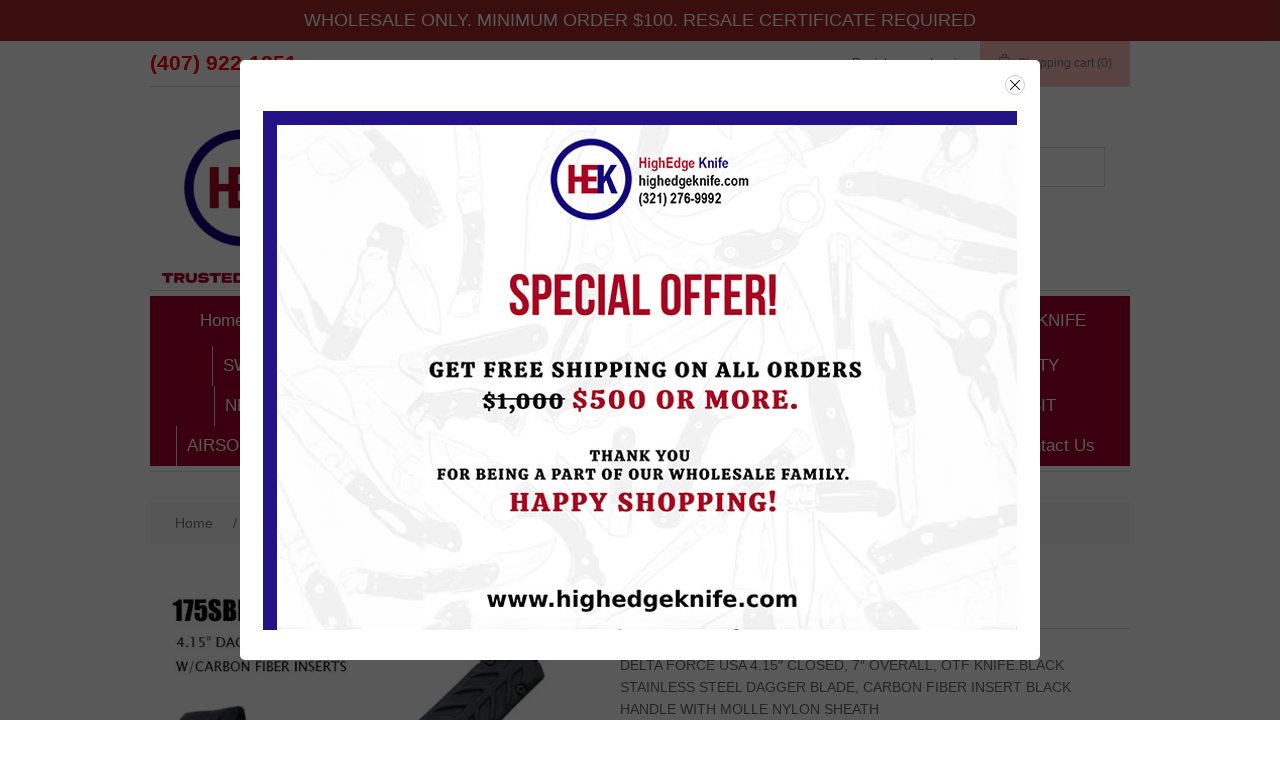

--- FILE ---
content_type: text/html; charset=utf-8
request_url: https://highedgeknife.com/175sbkdp
body_size: 7260
content:
<!DOCTYPE html><html lang=en class=html-product-details-page><head><title>highedge knife | your # 1 wholesale source. 175SBKDP</title><meta charset=UTF-8><meta name=description content="DELTA FORCE USA 4.15″ CLOSED, 7″ OVERALL, OTF KNIFE.BLACK STAINLESS STEEL DAGGER BLADE, CARBON FIBER INSERT BLACK HANDLE WITH MOLLE NYLON SHEATH"><meta name=keywords content="Your # 1 Wholwsale source"><meta name=generator content=nopCommerce><meta name=viewport content="width=device-width, initial-scale=1"><meta property=og:type content=product><meta property=og:title content=175SBKDP><meta property=og:description content="DELTA FORCE USA 4.15″ CLOSED, 7″ OVERALL, OTF KNIFE.BLACK STAINLESS STEEL DAGGER BLADE, CARBON FIBER INSERT BLACK HANDLE WITH MOLLE NYLON SHEATH"><meta property=og:image content=https://highedgeknife.com/images/thumbs/0002544_175sbkdp_550.jpeg><meta property=og:image:url content=https://highedgeknife.com/images/thumbs/0002544_175sbkdp_550.jpeg><meta property=og:url content=https://highedgeknife.com/175sbkdp><meta property=og:site_name content="Highedge Knife"><meta property=twitter:card content=summary><meta property=twitter:site content="Highedge Knife"><meta property=twitter:title content=175SBKDP><meta property=twitter:description content="DELTA FORCE USA 4.15″ CLOSED, 7″ OVERALL, OTF KNIFE.BLACK STAINLESS STEEL DAGGER BLADE, CARBON FIBER INSERT BLACK HANDLE WITH MOLLE NYLON SHEATH"><meta property=twitter:image content=https://highedgeknife.com/images/thumbs/0002544_175sbkdp_550.jpeg><meta property=twitter:url content=https://highedgeknife.com/175sbkdp><link href=/lib/jquery-ui/jquery-ui-1.12.1.custom/jquery-ui.min.css rel=stylesheet><link href=/Themes/DefaultClean/Content/css/styles.css rel=stylesheet><link href=/Themes/DefaultClean/Content/css/custom.css rel=stylesheet><link href=/lib/magnific-popup/magnific-popup.css rel=stylesheet><link rel=apple-touch-icon sizes=180x180 href=/icons/icons_0/apple-touch-icon.png><link rel=icon type=image/png sizes=32x32 href=/icons/icons_0/favicon-32x32.png><link rel=icon type=image/png sizes=192x192 href=/icons/icons_0/android-chrome-192x192.png><link rel=icon type=image/png sizes=16x16 href=/icons/icons_0/favicon-16x16.png><link rel=manifest href=/icons/icons_0/site.webmanifest><link rel=mask-icon href=/icons/icons_0/safari-pinned-tab.svg color=#5bbad5><link rel="shortcut icon" href=/icons/icons_0/favicon.ico><meta name=msapplication-TileColor content=#2d89ef><meta name=msapplication-TileImage content=/icons/icons_0/mstile-144x144.png><meta name=msapplication-config content=/icons/icons_0/browserconfig.xml><meta name=theme-color content=#ffffff><body><div class=ajax-loading-block-window style=display:none></div><div id=dialog-notifications-success title=Notification style=display:none></div><div id=dialog-notifications-error title=Error style=display:none></div><div id=dialog-notifications-warning title=Warning style=display:none></div><div id=bar-notification class=bar-notification-container data-close=Close></div><!--[if lte IE 8]><div style=clear:both;height:59px;text-align:center;position:relative><a href=http://www.microsoft.com/windows/internet-explorer/default.aspx target=_blank> <img src=/Themes/DefaultClean/Content/images/ie_warning.jpg height=42 width=820 alt="You are using an outdated browser. For a faster, safer browsing experience, upgrade for free today."> </a></div><![endif]--><div class=master-wrapper-page><div class=header><div class=header-upper><div class=annoucment>WHOLESALE ONLY. MINIMUM ORDER $100. RESALE CERTIFICATE REQUIRED</div><div class="header-selectors-wrapper custom-phone"><div><h2 style=color:#f00><a href=tel:+14079221251 class=text-black>(407) 922-1251</a></h2></div></div><div class=header-links-wrapper style=padding-top:41px><div class=header-links><ul><li><a href="/register?returnUrl=%2F175sbkdp" class=ico-register>Register</a><li><a href="/login?returnUrl=%2F175sbkdp" class=ico-login>Log in</a><li id=topcartlink><a href=/cart class=ico-cart> <span class=cart-label>Shopping cart</span> <span class=cart-qty>(0)</span> </a></ul></div><div id=flyout-cart class=flyout-cart><div class=mini-shopping-cart><div class=count>You have no items in your shopping cart.</div></div></div></div></div><div class=header-lower><div class=header-logo><a href="/"> <img alt="Highedge Knife" src="https://highedgeknife.com/images/thumbs/0005796_HighEdge Knife (Original Logo).png"> </a></div><div class="flash-text search-box"><p>Get free shipping on orders over $500.00</div><div class="search-box store-search-box"><form method=get id=small-search-box-form action=/search><input type=text class=search-box-text id=small-searchterms autocomplete=off name=q placeholder="Search store" aria-label="Search store"> <input type=submit class="button-1 search-box-button" value=Search></form></div></div></div><div class=header-menu><ul class="top-menu notmobile tt_capitalize"><li><a href="/">Home page</a><li><a href=/tazer>STUN GUNS </a><li><a href=/otf>OTF KNIFE </a><li><a href=/spring-assisted-knife>SPRING ASSISTED KNIFE </a><li><a href=/butterfly-knife>BUTTERFLY KNIFE </a><li><a href=/automatic-knfe-2>AUTOMATIC KNIFE </a><li><a href=/swords>SWORDS </a><li><a href=/self-defense>SELF DEFENSE </a><li><a href=/flash-sale>FLASH SALE </a><li><a href=/axe>AXES </a><li><a href=/fixed-blade-tactical-combat>TACTICAL COMBAT </a><li><a href=/fixed-blade-hunting-knife>HUNTING KNIFE </a><li><a href=/security>SECURITY </a><li><a href=/new-arrival>NEW ARRIVALS </a><li><a href=/throwing-knife>THROWING KNIFE </a><li><a href=/otf-2>POCKET KNIFE </a><li><a href=/bck-in-stock>BACK IN STOCK </a><li><a href=/martial-art>MARTIAL ARTS </a><div class=sublist-toggle></div><ul class="sublist first-level"><li><a href=/throwing-star>THROWING STAR </a><li><a href=/nunchuck>NUNCHUCK </a></ul><li><a href=/karambit3>KARAMBIT </a><li><a href=/airsoft-guns>AIRSOFT GUNS </a><li><a href=/damascus-steel>DAMASCUS STEEL </a><li><a href=/trump-flags>TRUMP STUFF </a><li><a href=/close-out>CLOSE OUT </a><li><a href=/sun-glasses-2>SUN GLASSES </a><li><a href=/sun-glasses>NOVELTIES </a><li><a href=/contactus>Contact us</a></ul><div class=menu-toggle>Menu</div><ul class="top-menu mobile tt_capitalize"><li><a href="/">Home page</a><li><a href=/tazer>STUN GUNS </a><li><a href=/otf>OTF KNIFE </a><li><a href=/spring-assisted-knife>SPRING ASSISTED KNIFE </a><li><a href=/butterfly-knife>BUTTERFLY KNIFE </a><li><a href=/automatic-knfe-2>AUTOMATIC KNIFE </a><li><a href=/swords>SWORDS </a><li><a href=/self-defense>SELF DEFENSE </a><li><a href=/flash-sale>FLASH SALE </a><li><a href=/axe>AXES </a><li><a href=/fixed-blade-tactical-combat>TACTICAL COMBAT </a><li><a href=/fixed-blade-hunting-knife>HUNTING KNIFE </a><li><a href=/security>SECURITY </a><li><a href=/new-arrival>NEW ARRIVALS </a><li><a href=/throwing-knife>THROWING KNIFE </a><li><a href=/otf-2>POCKET KNIFE </a><li><a href=/bck-in-stock>BACK IN STOCK </a><li><a href=/martial-art>MARTIAL ARTS </a><div class=sublist-toggle></div><ul class="sublist first-level"><li><a href=/throwing-star>THROWING STAR </a><li><a href=/nunchuck>NUNCHUCK </a></ul><li><a href=/karambit3>KARAMBIT </a><li><a href=/airsoft-guns>AIRSOFT GUNS </a><li><a href=/damascus-steel>DAMASCUS STEEL </a><li><a href=/trump-flags>TRUMP STUFF </a><li><a href=/close-out>CLOSE OUT </a><li><a href=/sun-glasses-2>SUN GLASSES </a><li><a href=/sun-glasses>NOVELTIES </a><li><a href=/contactus>Contact us</a></ul></div><div class=master-wrapper-content><div class=breadcrumb><ul itemscope itemtype=http://schema.org/BreadcrumbList><li><span> <a href="/"> <span>Home</span> </a> </span> <span class=delimiter>/</span><li itemprop=itemListElement itemscope itemtype=http://schema.org/ListItem><a href=/otf itemprop=item> <span itemprop=name>OTF KNIFE</span> </a> <span class=delimiter>/</span><meta itemprop=position content=1><li itemprop=itemListElement itemscope itemtype=http://schema.org/ListItem><strong class=current-item itemprop=name>175SBKDP</strong> <span itemprop=item itemscope itemtype=http://schema.org/Thing id=/175sbkdp> </span><meta itemprop=position content=2></ul></div><div class=master-column-wrapper><div class=center-1><div class="page product-details-page"><div class=page-body><form method=post id=product-details-form action=/175sbkdp><div itemscope itemtype=http://schema.org/Product data-productid=1265><div class=product-essential><div class=gallery><div class="picture product-zoom"><img alt="Picture of 175SBKDP" src=https://highedgeknife.com/images/thumbs/0002544_175sbkdp_550.jpeg title="Picture of 175SBKDP" itemprop=image id=main-product-img-1265></div></div><div class=overview><div class=product-name><h1 itemprop=name>175SBKDP</h1></div><div class=short-description>DELTA FORCE USA 4.15″ CLOSED, 7″ OVERALL, OTF KNIFE.BLACK STAINLESS STEEL DAGGER BLADE, CARBON FIBER INSERT BLACK HANDLE WITH MOLLE NYLON SHEATH</div><div class=product-reviews-overview><div class=product-review-box><div class=rating><div style=width:0%></div></div></div><div class=product-no-reviews><a href=/productreviews/1265>Be the first to review this product</a></div></div><div class=additional-details><div class=sku><span class=label>SKU:</span> <span class=value itemprop=sku id=sku-1265>7&#x27; otf black top button dagger blade</span></div></div><br> <span style=color:#808080;font-size:14px class="price actual-price">Please <a style=color:#00f;font-size:14px href=/login>Log in </a> or <a style=color:#00f;font-size:14px href=/register>Register </a> to see the Price <br></span> <br><div class=add-to-cart><div class=add-to-cart-panel><label class=qty-label for=addtocart_1265_EnteredQuantity>Qty:</label> <input id=product_enteredQuantity_1265 class=qty-input type=text aria-label=products.qty.arialabel data-val=true data-val-required="The Qty field is required." name=addtocart_1265.EnteredQuantity value=1> <input type=button id=add-to-cart-button-1265 class="button-1 add-to-cart-button" value="Add to cart" data-productid=1265 onclick="return AjaxCart.addproducttocart_details(&#34;/addproducttocart/details/1265/1&#34;,&#34;#product-details-form&#34;),!1"></div></div><div class=overview-buttons><div class=compare-products><input type=button value="Add to compare list" class="button-2 add-to-compare-list-button" onclick="return AjaxCart.addproducttocomparelist(&#34;/compareproducts/add/1265&#34;),!1"></div><div class=email-a-friend><input type=button value="Email a friend" class="button-2 email-a-friend-button" onclick="setLocation(&#34;/productemailafriend/1265&#34;)"></div></div><div class=product-share-button><div class="addthis_toolbox addthis_default_style"><a class=addthis_button_preferred_1></a><a class=addthis_button_preferred_2></a><a class=addthis_button_preferred_3></a><a class=addthis_button_preferred_4></a><a class=addthis_button_compact></a><a class="addthis_counter addthis_bubble_style"></a></div><script src="https://s7.addthis.com/js/250/addthis_widget.js#pubid=nopsolutions"></script></div></div></div><div class=product-collateral></div><div class="also-purchased-products-grid product-grid"><div class=title><strong>Customers who bought this item also bought</strong></div><div class=item-grid><div class=item-box><div class=product-item data-productid=411><div class=picture><a href=/807bk title="Show details for 807BK"> <img alt="Picture of 807BK" src=https://highedgeknife.com/images/thumbs/0001560_807bk_415.jpeg title="Show details for 807BK"> </a></div><div class=details><h2 class=product-title><a href=/807bk>807BK</a></h2><div class=product-rating-box title="0 review(s)"><div class=rating><div style=width:0%></div></div></div><div class=description>140G WEIGHT – BLACK BELT BUCKLE</div><div class=add-info><div class=prices><span style=color:#808080;font-size:12px class="price actual-price">Please <a style=color:#00f;font-size:12px href=/login>Log in </a> or <a style=color:#00f;font-size:12px href=/register>Register </a> to see the Price</span></div><div class=buttons><input type=button value="Add to cart" class="button-2 product-box-add-to-cart-button" onclick="return AjaxCart.addproducttocart_catalog(&#34;/addproducttocart/catalog/411/1/1&#34;),!1"> <input type=button value="Add to compare list" title="Add to compare list" class="button-2 add-to-compare-list-button" onclick="return AjaxCart.addproducttocomparelist(&#34;/compareproducts/add/411&#34;),!1"></div></div></div></div></div><div class=item-box><div class=product-item data-productid=1240><div class=picture><a href=/dscq5934 title="Show details for 112SBLDM"> <img alt="Picture of 112SBLDM" src=https://highedgeknife.com/images/thumbs/0002517_112sbldm_415.jpeg title="Show details for 112SBLDM"> </a></div><div class=details><h2 class=product-title><a href=/dscq5934>112SBLDM</a></h2><div class=product-rating-box title="0 review(s)"><div class=rating><div style=width:0%></div></div></div><div class=description>DELTA FORCE USA 4.15″ CLOSED, 7″ OVERALL, OTF KNIFE SATIN STAINLESS STEEL BLADE ZINC ALLOY HANDLE WITH MOLLE NYLON SHEATH</div><div class=add-info><div class=prices><span style=color:#808080;font-size:12px class="price actual-price">Please <a style=color:#00f;font-size:12px href=/login>Log in </a> or <a style=color:#00f;font-size:12px href=/register>Register </a> to see the Price</span></div><div class=buttons><input type=button value="Add to cart" class="button-2 product-box-add-to-cart-button" onclick="return AjaxCart.addproducttocart_catalog(&#34;/addproducttocart/catalog/1240/1/1&#34;),!1"> <input type=button value="Add to compare list" title="Add to compare list" class="button-2 add-to-compare-list-button" onclick="return AjaxCart.addproducttocomparelist(&#34;/compareproducts/add/1240&#34;),!1"></div></div></div></div></div><div class=item-box><div class=product-item data-productid=371><div class=picture><a href=/114bkd-4 title="Show details for 114BKD"> <img alt="Picture of 114BKD" src=https://highedgeknife.com/images/thumbs/0001520_114bkd_415.jpeg title="Show details for 114BKD"> </a></div><div class=details><h2 class=product-title><a href=/114bkd-4>114BKD</a></h2><div class=product-rating-box title="0 review(s)"><div class=rating><div style=width:0%></div></div></div><div class=description>3.25″ CLOSED, 5.25″ OVERALL, MINI OTF KNIFE.BLACK STAINLESS STEEL BLADE, BLACK ALUMINUM HANDLE WITH CLIP.</div><div class=add-info><div class=prices><span style=color:#808080;font-size:12px class="price actual-price">Please <a style=color:#00f;font-size:12px href=/login>Log in </a> or <a style=color:#00f;font-size:12px href=/register>Register </a> to see the Price</span></div><div class=buttons><input type=button value="Add to cart" class="button-2 product-box-add-to-cart-button" onclick="return AjaxCart.addproducttocart_catalog(&#34;/addproducttocart/catalog/371/1/1&#34;),!1"> <input type=button value="Add to compare list" title="Add to compare list" class="button-2 add-to-compare-list-button" onclick="return AjaxCart.addproducttocomparelist(&#34;/compareproducts/add/371&#34;),!1"></div></div></div></div></div><div class=item-box><div class=product-item data-productid=377><div class=picture><a href=/929skdp4 title="Show details for 929SKDP4"> <img alt="Picture of 929SKDP4" src=https://highedgeknife.com/images/thumbs/0001526_929skdp4_415.jpeg title="Show details for 929SKDP4"> </a></div><div class=details><h2 class=product-title><a href=/929skdp4>929SKDP4</a></h2><div class=product-rating-box title="0 review(s)"><div class=rating><div style=width:0%></div></div></div><div class=description>DELTA FORCE USA 4.15″ CLOSED, 7″ OVERALL, OTF KNIFE.BLACK STAINLESS STEEL DAGGER BLADE & PUNISHER HANDLE WITH MOLLE NYLON SHEATH</div><div class=add-info><div class=prices><span style=color:#808080;font-size:12px class="price actual-price">Please <a style=color:#00f;font-size:12px href=/login>Log in </a> or <a style=color:#00f;font-size:12px href=/register>Register </a> to see the Price</span></div><div class=buttons><input type=button value="Add to cart" class="button-2 product-box-add-to-cart-button" onclick="return AjaxCart.addproducttocart_catalog(&#34;/addproducttocart/catalog/377/1/1&#34;),!1"> <input type=button value="Add to compare list" title="Add to compare list" class="button-2 add-to-compare-list-button" onclick="return AjaxCart.addproducttocomparelist(&#34;/compareproducts/add/377&#34;),!1"></div></div></div></div></div></div></div></div><input name=__RequestVerificationToken type=hidden value=CfDJ8DSpfJfQkJhBgCO-Q7IpGOPbbrQVAQBvkKFH3WwlWN48wHHfMP_y8Vvk7avtAVubFREp9nDvgixoV9Tf6rCN_zgqzZWPxYoxpSK0AEkuISDdZd8nohEU4jwhpL0izmK-Rm83F8LqtI0mxnhnxAJeOq4></form></div></div></div></div></div><div class=newpopup id=popup4><div class=overlay style=display:none><div class=content><a href="https://www.highedgeknife.com/"><img src=/images/specialoffer.jpg width=754></a><div id=close style="background:url(/images/cancel.svg) center no-repeat;background-size:10px;background-color:#fff"></div></div></div></div><div class=footer><div class=footer-upper><div class="footer-block information"><div class=title><strong>Information</strong></div><ul class=list><li><a href=/sitemap>Sitemap</a><li><a href=/shipping-returns>Shipping &amp; Returns</a><li><a href=/privacy-notice>Privacy notice</a><li><a href=/conditions-of-use>Terms and conditions</a><li><a href=/about-us>About us</a><li><a href=/contactus>Contact us</a></ul></div><div class="footer-block customer-service"><div class=title><strong>Customer service</strong></div><ul class=list><li><a href=/search>Search</a><li><a href=/news>News</a><li><a href=/blog>Blog</a><li><a href=/recentlyviewedproducts>Recently viewed products</a><li><a href=/compareproducts>Compare products list</a><li><a href=/newproducts>New products</a></ul></div><div class="footer-block my-account"><div class=title><strong>My account</strong></div><ul class=list><li><a href=/customer/info>My account</a><li><a href=/order/history>Orders</a><li><a href=/customer/addresses>Addresses</a><li><a href=/cart>Shopping cart</a><li><a href=/contactus-2>Hylite World Inc Contact</a></ul></div><div class="footer-block follow-us"><div class=social><div class=title><strong>Follow us</strong></div><ul class=networks><li class=facebook><a href=http://www.facebook.com/# target=_blank>Facebook</a><li class=twitter><a href=https://twitter.com/# target=_blank>Twitter</a><li class=rss><a href=/news/rss/1>RSS</a><li class=youtube><a href=http://www.youtube.com/user/# target=_blank>YouTube</a></ul></div><div class=newsletter><div class=title><strong>Newsletter</strong></div><div class=newsletter-subscribe id=newsletter-subscribe-block><div class=newsletter-email><input id=newsletter-email class=newsletter-subscribe-text placeholder="Enter your email here..." aria-label="Sign up for our newsletter" type=email name=NewsletterEmail> <input type=button value=Subscribe id=newsletter-subscribe-button class="button-1 newsletter-subscribe-button"></div><div class=newsletter-validation><span id=subscribe-loading-progress style=display:none class=please-wait>Wait...</span> <span class=field-validation-valid data-valmsg-for=NewsletterEmail data-valmsg-replace=true></span></div></div><div class=newsletter-result id=newsletter-result-block></div></div></div></div><div class=footer-lower><div class=footer-info><span class=footer-disclaimer>Copyright &copy; 2026 Highedge Knife. All rights reserved. Hosted & Maintenance by <a href="https://alpha.net.bd/" target=_blank style=font-weight:bold;color:#4ab2f1>Alpha Net</a></span></div><div class=footer-powered-by>Powered by <a href="https://www.nopcommerce.com/" target=_blank>nopCommerce</a></div></div></div></div><script src=/lib/jquery/jquery-3.3.1.min.js></script><script src=/lib/jquery-validate/jquery.validate-v1.17.0/jquery.validate.min.js></script><script src=/lib/jquery-validate/jquery.validate.unobtrusive-v3.2.10/jquery.validate.unobtrusive.min.js></script><script src=/lib/jquery-ui/jquery-ui-1.12.1.custom/jquery-ui.min.js></script><script src=/lib/jquery-migrate/jquery-migrate-3.0.1.min.js></script><script src=/js/public.common.js></script><script src=/js/public.ajaxcart.js></script><script src=/js/public.countryselect.js></script><script src=/js/custom.js></script><script src=/lib/magnific-popup/jquery.magnific-popup.min.js></script><script src=https://cdnjs.cloudflare.com/ajax/libs/jquery-zoom/1.7.20/jquery.zoom.min.js></script><script>$(document).ready(function(){$("#addtocart_1265_EnteredQuantity").on("keydown",function(n){if(n.keyCode==13)return $("#add-to-cart-button-1265").trigger("click"),!1});$("#product_enteredQuantity_1265").on("input propertychange paste",function(){var n={productId:1265,quantity:$("#product_enteredQuantity_1265").val()};$(document).trigger({type:"product_quantity_changed",changedData:n})})})</script><script>$(document).ready(function(){$(".header").on("mouseenter","#topcartlink",function(){$("#flyout-cart").addClass("active")});$(".header").on("mouseleave","#topcartlink",function(){$("#flyout-cart").removeClass("active")});$(".header").on("mouseenter","#flyout-cart",function(){$("#flyout-cart").addClass("active")});$(".header").on("mouseleave","#flyout-cart",function(){$("#flyout-cart").removeClass("active")})})</script><script>$("#small-search-box-form").on("submit",function(n){$("#small-searchterms").val()==""&&(alert("Please enter some search keyword"),$("#small-searchterms").focus(),n.preventDefault())})</script><script>$(document).ready(function(){var n,t;$("#small-searchterms").autocomplete({delay:500,minLength:3,source:"/catalog/searchtermautocomplete",appendTo:".search-box",select:function(n,t){return $("#small-searchterms").val(t.item.label),setLocation(t.item.producturl),!1},open:function(){n&&(t=document.getElementById("small-searchterms").value,$(".ui-autocomplete").append('<li class="ui-menu-item" role="presentation"><a href="/search?q='+t+'">View all results...<\/a><\/li>'))}}).data("ui-autocomplete")._renderItem=function(t,i){var r=i.label;return n=i.showlinktoresultsearch,r=htmlEncode(r),$("<li><\/li>").data("item.autocomplete",i).append("<a><span>"+r+"<\/span><\/a>").appendTo(t)}})</script><script>AjaxCart.init(!1,".header-links .cart-qty",".header-links .wishlist-qty","#flyout-cart")</script><script>$(document).ready(function(){$(".menu-toggle").on("click",function(){$(this).siblings(".top-menu.mobile").slideToggle("slow")});$(".top-menu.mobile .sublist-toggle").on("click",function(){$(this).siblings(".sublist").slideToggle("slow")})})</script><script>function newsletter_subscribe(n){var t=$("#subscribe-loading-progress"),i;t.show();i={subscribe:n,email:$("#newsletter-email").val()};$.ajax({cache:!1,type:"POST",url:"/subscribenewsletter",data:i,success:function(n){$("#newsletter-result-block").html(n.Result);n.Success?($("#newsletter-subscribe-block").hide(),$("#newsletter-result-block").show()):$("#newsletter-result-block").fadeIn("slow").delay(2e3).fadeOut("slow")},error:function(){alert("Failed to subscribe.")},complete:function(){t.hide()}})}$(document).ready(function(){$("#newsletter-subscribe-button").on("click",function(){newsletter_subscribe("true")});$("#newsletter-email").on("keydown",function(n){if(n.keyCode==13)return $("#newsletter-subscribe-button").trigger("click"),!1})})</script><script>$(document).ready(function(){$(".footer-block .title").on("click",function(){var n=window,t="inner",i;"innerWidth"in window||(t="client",n=document.documentElement||document.body);i={width:n[t+"Width"],height:n[t+"Height"]};i.width<769&&$(this).siblings(".list").slideToggle("slow")})})</script><script>$(document).ready(function(){$(".block .title").on("click",function(){var n=window,t="inner",i;"innerWidth"in window||(t="client",n=document.documentElement||document.body);i={width:n[t+"Width"],height:n[t+"Height"]};i.width<1001&&$(this).siblings(".listbox").slideToggle("slow")})})</script>